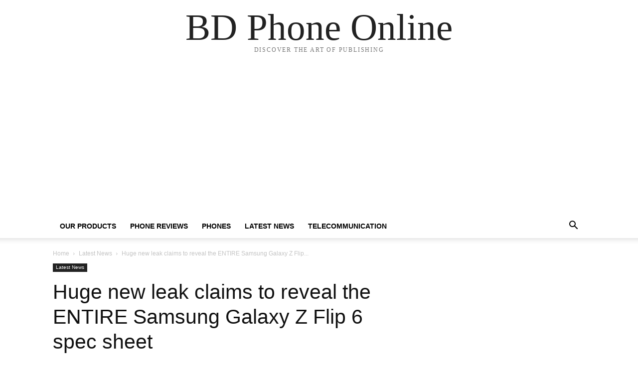

--- FILE ---
content_type: text/html; charset=utf-8
request_url: https://www.google.com/recaptcha/api2/anchor?ar=1&k=6LdJT-kpAAAAAEKE4Nd783L-BKjYdDfkf5ngAFNl&co=aHR0cHM6Ly9iZHBob25lb25saW5lLmNvbTo0NDM.&hl=en&v=N67nZn4AqZkNcbeMu4prBgzg&theme=light&size=normal&anchor-ms=20000&execute-ms=30000&cb=ovpyejrlojw2
body_size: 49429
content:
<!DOCTYPE HTML><html dir="ltr" lang="en"><head><meta http-equiv="Content-Type" content="text/html; charset=UTF-8">
<meta http-equiv="X-UA-Compatible" content="IE=edge">
<title>reCAPTCHA</title>
<style type="text/css">
/* cyrillic-ext */
@font-face {
  font-family: 'Roboto';
  font-style: normal;
  font-weight: 400;
  font-stretch: 100%;
  src: url(//fonts.gstatic.com/s/roboto/v48/KFO7CnqEu92Fr1ME7kSn66aGLdTylUAMa3GUBHMdazTgWw.woff2) format('woff2');
  unicode-range: U+0460-052F, U+1C80-1C8A, U+20B4, U+2DE0-2DFF, U+A640-A69F, U+FE2E-FE2F;
}
/* cyrillic */
@font-face {
  font-family: 'Roboto';
  font-style: normal;
  font-weight: 400;
  font-stretch: 100%;
  src: url(//fonts.gstatic.com/s/roboto/v48/KFO7CnqEu92Fr1ME7kSn66aGLdTylUAMa3iUBHMdazTgWw.woff2) format('woff2');
  unicode-range: U+0301, U+0400-045F, U+0490-0491, U+04B0-04B1, U+2116;
}
/* greek-ext */
@font-face {
  font-family: 'Roboto';
  font-style: normal;
  font-weight: 400;
  font-stretch: 100%;
  src: url(//fonts.gstatic.com/s/roboto/v48/KFO7CnqEu92Fr1ME7kSn66aGLdTylUAMa3CUBHMdazTgWw.woff2) format('woff2');
  unicode-range: U+1F00-1FFF;
}
/* greek */
@font-face {
  font-family: 'Roboto';
  font-style: normal;
  font-weight: 400;
  font-stretch: 100%;
  src: url(//fonts.gstatic.com/s/roboto/v48/KFO7CnqEu92Fr1ME7kSn66aGLdTylUAMa3-UBHMdazTgWw.woff2) format('woff2');
  unicode-range: U+0370-0377, U+037A-037F, U+0384-038A, U+038C, U+038E-03A1, U+03A3-03FF;
}
/* math */
@font-face {
  font-family: 'Roboto';
  font-style: normal;
  font-weight: 400;
  font-stretch: 100%;
  src: url(//fonts.gstatic.com/s/roboto/v48/KFO7CnqEu92Fr1ME7kSn66aGLdTylUAMawCUBHMdazTgWw.woff2) format('woff2');
  unicode-range: U+0302-0303, U+0305, U+0307-0308, U+0310, U+0312, U+0315, U+031A, U+0326-0327, U+032C, U+032F-0330, U+0332-0333, U+0338, U+033A, U+0346, U+034D, U+0391-03A1, U+03A3-03A9, U+03B1-03C9, U+03D1, U+03D5-03D6, U+03F0-03F1, U+03F4-03F5, U+2016-2017, U+2034-2038, U+203C, U+2040, U+2043, U+2047, U+2050, U+2057, U+205F, U+2070-2071, U+2074-208E, U+2090-209C, U+20D0-20DC, U+20E1, U+20E5-20EF, U+2100-2112, U+2114-2115, U+2117-2121, U+2123-214F, U+2190, U+2192, U+2194-21AE, U+21B0-21E5, U+21F1-21F2, U+21F4-2211, U+2213-2214, U+2216-22FF, U+2308-230B, U+2310, U+2319, U+231C-2321, U+2336-237A, U+237C, U+2395, U+239B-23B7, U+23D0, U+23DC-23E1, U+2474-2475, U+25AF, U+25B3, U+25B7, U+25BD, U+25C1, U+25CA, U+25CC, U+25FB, U+266D-266F, U+27C0-27FF, U+2900-2AFF, U+2B0E-2B11, U+2B30-2B4C, U+2BFE, U+3030, U+FF5B, U+FF5D, U+1D400-1D7FF, U+1EE00-1EEFF;
}
/* symbols */
@font-face {
  font-family: 'Roboto';
  font-style: normal;
  font-weight: 400;
  font-stretch: 100%;
  src: url(//fonts.gstatic.com/s/roboto/v48/KFO7CnqEu92Fr1ME7kSn66aGLdTylUAMaxKUBHMdazTgWw.woff2) format('woff2');
  unicode-range: U+0001-000C, U+000E-001F, U+007F-009F, U+20DD-20E0, U+20E2-20E4, U+2150-218F, U+2190, U+2192, U+2194-2199, U+21AF, U+21E6-21F0, U+21F3, U+2218-2219, U+2299, U+22C4-22C6, U+2300-243F, U+2440-244A, U+2460-24FF, U+25A0-27BF, U+2800-28FF, U+2921-2922, U+2981, U+29BF, U+29EB, U+2B00-2BFF, U+4DC0-4DFF, U+FFF9-FFFB, U+10140-1018E, U+10190-1019C, U+101A0, U+101D0-101FD, U+102E0-102FB, U+10E60-10E7E, U+1D2C0-1D2D3, U+1D2E0-1D37F, U+1F000-1F0FF, U+1F100-1F1AD, U+1F1E6-1F1FF, U+1F30D-1F30F, U+1F315, U+1F31C, U+1F31E, U+1F320-1F32C, U+1F336, U+1F378, U+1F37D, U+1F382, U+1F393-1F39F, U+1F3A7-1F3A8, U+1F3AC-1F3AF, U+1F3C2, U+1F3C4-1F3C6, U+1F3CA-1F3CE, U+1F3D4-1F3E0, U+1F3ED, U+1F3F1-1F3F3, U+1F3F5-1F3F7, U+1F408, U+1F415, U+1F41F, U+1F426, U+1F43F, U+1F441-1F442, U+1F444, U+1F446-1F449, U+1F44C-1F44E, U+1F453, U+1F46A, U+1F47D, U+1F4A3, U+1F4B0, U+1F4B3, U+1F4B9, U+1F4BB, U+1F4BF, U+1F4C8-1F4CB, U+1F4D6, U+1F4DA, U+1F4DF, U+1F4E3-1F4E6, U+1F4EA-1F4ED, U+1F4F7, U+1F4F9-1F4FB, U+1F4FD-1F4FE, U+1F503, U+1F507-1F50B, U+1F50D, U+1F512-1F513, U+1F53E-1F54A, U+1F54F-1F5FA, U+1F610, U+1F650-1F67F, U+1F687, U+1F68D, U+1F691, U+1F694, U+1F698, U+1F6AD, U+1F6B2, U+1F6B9-1F6BA, U+1F6BC, U+1F6C6-1F6CF, U+1F6D3-1F6D7, U+1F6E0-1F6EA, U+1F6F0-1F6F3, U+1F6F7-1F6FC, U+1F700-1F7FF, U+1F800-1F80B, U+1F810-1F847, U+1F850-1F859, U+1F860-1F887, U+1F890-1F8AD, U+1F8B0-1F8BB, U+1F8C0-1F8C1, U+1F900-1F90B, U+1F93B, U+1F946, U+1F984, U+1F996, U+1F9E9, U+1FA00-1FA6F, U+1FA70-1FA7C, U+1FA80-1FA89, U+1FA8F-1FAC6, U+1FACE-1FADC, U+1FADF-1FAE9, U+1FAF0-1FAF8, U+1FB00-1FBFF;
}
/* vietnamese */
@font-face {
  font-family: 'Roboto';
  font-style: normal;
  font-weight: 400;
  font-stretch: 100%;
  src: url(//fonts.gstatic.com/s/roboto/v48/KFO7CnqEu92Fr1ME7kSn66aGLdTylUAMa3OUBHMdazTgWw.woff2) format('woff2');
  unicode-range: U+0102-0103, U+0110-0111, U+0128-0129, U+0168-0169, U+01A0-01A1, U+01AF-01B0, U+0300-0301, U+0303-0304, U+0308-0309, U+0323, U+0329, U+1EA0-1EF9, U+20AB;
}
/* latin-ext */
@font-face {
  font-family: 'Roboto';
  font-style: normal;
  font-weight: 400;
  font-stretch: 100%;
  src: url(//fonts.gstatic.com/s/roboto/v48/KFO7CnqEu92Fr1ME7kSn66aGLdTylUAMa3KUBHMdazTgWw.woff2) format('woff2');
  unicode-range: U+0100-02BA, U+02BD-02C5, U+02C7-02CC, U+02CE-02D7, U+02DD-02FF, U+0304, U+0308, U+0329, U+1D00-1DBF, U+1E00-1E9F, U+1EF2-1EFF, U+2020, U+20A0-20AB, U+20AD-20C0, U+2113, U+2C60-2C7F, U+A720-A7FF;
}
/* latin */
@font-face {
  font-family: 'Roboto';
  font-style: normal;
  font-weight: 400;
  font-stretch: 100%;
  src: url(//fonts.gstatic.com/s/roboto/v48/KFO7CnqEu92Fr1ME7kSn66aGLdTylUAMa3yUBHMdazQ.woff2) format('woff2');
  unicode-range: U+0000-00FF, U+0131, U+0152-0153, U+02BB-02BC, U+02C6, U+02DA, U+02DC, U+0304, U+0308, U+0329, U+2000-206F, U+20AC, U+2122, U+2191, U+2193, U+2212, U+2215, U+FEFF, U+FFFD;
}
/* cyrillic-ext */
@font-face {
  font-family: 'Roboto';
  font-style: normal;
  font-weight: 500;
  font-stretch: 100%;
  src: url(//fonts.gstatic.com/s/roboto/v48/KFO7CnqEu92Fr1ME7kSn66aGLdTylUAMa3GUBHMdazTgWw.woff2) format('woff2');
  unicode-range: U+0460-052F, U+1C80-1C8A, U+20B4, U+2DE0-2DFF, U+A640-A69F, U+FE2E-FE2F;
}
/* cyrillic */
@font-face {
  font-family: 'Roboto';
  font-style: normal;
  font-weight: 500;
  font-stretch: 100%;
  src: url(//fonts.gstatic.com/s/roboto/v48/KFO7CnqEu92Fr1ME7kSn66aGLdTylUAMa3iUBHMdazTgWw.woff2) format('woff2');
  unicode-range: U+0301, U+0400-045F, U+0490-0491, U+04B0-04B1, U+2116;
}
/* greek-ext */
@font-face {
  font-family: 'Roboto';
  font-style: normal;
  font-weight: 500;
  font-stretch: 100%;
  src: url(//fonts.gstatic.com/s/roboto/v48/KFO7CnqEu92Fr1ME7kSn66aGLdTylUAMa3CUBHMdazTgWw.woff2) format('woff2');
  unicode-range: U+1F00-1FFF;
}
/* greek */
@font-face {
  font-family: 'Roboto';
  font-style: normal;
  font-weight: 500;
  font-stretch: 100%;
  src: url(//fonts.gstatic.com/s/roboto/v48/KFO7CnqEu92Fr1ME7kSn66aGLdTylUAMa3-UBHMdazTgWw.woff2) format('woff2');
  unicode-range: U+0370-0377, U+037A-037F, U+0384-038A, U+038C, U+038E-03A1, U+03A3-03FF;
}
/* math */
@font-face {
  font-family: 'Roboto';
  font-style: normal;
  font-weight: 500;
  font-stretch: 100%;
  src: url(//fonts.gstatic.com/s/roboto/v48/KFO7CnqEu92Fr1ME7kSn66aGLdTylUAMawCUBHMdazTgWw.woff2) format('woff2');
  unicode-range: U+0302-0303, U+0305, U+0307-0308, U+0310, U+0312, U+0315, U+031A, U+0326-0327, U+032C, U+032F-0330, U+0332-0333, U+0338, U+033A, U+0346, U+034D, U+0391-03A1, U+03A3-03A9, U+03B1-03C9, U+03D1, U+03D5-03D6, U+03F0-03F1, U+03F4-03F5, U+2016-2017, U+2034-2038, U+203C, U+2040, U+2043, U+2047, U+2050, U+2057, U+205F, U+2070-2071, U+2074-208E, U+2090-209C, U+20D0-20DC, U+20E1, U+20E5-20EF, U+2100-2112, U+2114-2115, U+2117-2121, U+2123-214F, U+2190, U+2192, U+2194-21AE, U+21B0-21E5, U+21F1-21F2, U+21F4-2211, U+2213-2214, U+2216-22FF, U+2308-230B, U+2310, U+2319, U+231C-2321, U+2336-237A, U+237C, U+2395, U+239B-23B7, U+23D0, U+23DC-23E1, U+2474-2475, U+25AF, U+25B3, U+25B7, U+25BD, U+25C1, U+25CA, U+25CC, U+25FB, U+266D-266F, U+27C0-27FF, U+2900-2AFF, U+2B0E-2B11, U+2B30-2B4C, U+2BFE, U+3030, U+FF5B, U+FF5D, U+1D400-1D7FF, U+1EE00-1EEFF;
}
/* symbols */
@font-face {
  font-family: 'Roboto';
  font-style: normal;
  font-weight: 500;
  font-stretch: 100%;
  src: url(//fonts.gstatic.com/s/roboto/v48/KFO7CnqEu92Fr1ME7kSn66aGLdTylUAMaxKUBHMdazTgWw.woff2) format('woff2');
  unicode-range: U+0001-000C, U+000E-001F, U+007F-009F, U+20DD-20E0, U+20E2-20E4, U+2150-218F, U+2190, U+2192, U+2194-2199, U+21AF, U+21E6-21F0, U+21F3, U+2218-2219, U+2299, U+22C4-22C6, U+2300-243F, U+2440-244A, U+2460-24FF, U+25A0-27BF, U+2800-28FF, U+2921-2922, U+2981, U+29BF, U+29EB, U+2B00-2BFF, U+4DC0-4DFF, U+FFF9-FFFB, U+10140-1018E, U+10190-1019C, U+101A0, U+101D0-101FD, U+102E0-102FB, U+10E60-10E7E, U+1D2C0-1D2D3, U+1D2E0-1D37F, U+1F000-1F0FF, U+1F100-1F1AD, U+1F1E6-1F1FF, U+1F30D-1F30F, U+1F315, U+1F31C, U+1F31E, U+1F320-1F32C, U+1F336, U+1F378, U+1F37D, U+1F382, U+1F393-1F39F, U+1F3A7-1F3A8, U+1F3AC-1F3AF, U+1F3C2, U+1F3C4-1F3C6, U+1F3CA-1F3CE, U+1F3D4-1F3E0, U+1F3ED, U+1F3F1-1F3F3, U+1F3F5-1F3F7, U+1F408, U+1F415, U+1F41F, U+1F426, U+1F43F, U+1F441-1F442, U+1F444, U+1F446-1F449, U+1F44C-1F44E, U+1F453, U+1F46A, U+1F47D, U+1F4A3, U+1F4B0, U+1F4B3, U+1F4B9, U+1F4BB, U+1F4BF, U+1F4C8-1F4CB, U+1F4D6, U+1F4DA, U+1F4DF, U+1F4E3-1F4E6, U+1F4EA-1F4ED, U+1F4F7, U+1F4F9-1F4FB, U+1F4FD-1F4FE, U+1F503, U+1F507-1F50B, U+1F50D, U+1F512-1F513, U+1F53E-1F54A, U+1F54F-1F5FA, U+1F610, U+1F650-1F67F, U+1F687, U+1F68D, U+1F691, U+1F694, U+1F698, U+1F6AD, U+1F6B2, U+1F6B9-1F6BA, U+1F6BC, U+1F6C6-1F6CF, U+1F6D3-1F6D7, U+1F6E0-1F6EA, U+1F6F0-1F6F3, U+1F6F7-1F6FC, U+1F700-1F7FF, U+1F800-1F80B, U+1F810-1F847, U+1F850-1F859, U+1F860-1F887, U+1F890-1F8AD, U+1F8B0-1F8BB, U+1F8C0-1F8C1, U+1F900-1F90B, U+1F93B, U+1F946, U+1F984, U+1F996, U+1F9E9, U+1FA00-1FA6F, U+1FA70-1FA7C, U+1FA80-1FA89, U+1FA8F-1FAC6, U+1FACE-1FADC, U+1FADF-1FAE9, U+1FAF0-1FAF8, U+1FB00-1FBFF;
}
/* vietnamese */
@font-face {
  font-family: 'Roboto';
  font-style: normal;
  font-weight: 500;
  font-stretch: 100%;
  src: url(//fonts.gstatic.com/s/roboto/v48/KFO7CnqEu92Fr1ME7kSn66aGLdTylUAMa3OUBHMdazTgWw.woff2) format('woff2');
  unicode-range: U+0102-0103, U+0110-0111, U+0128-0129, U+0168-0169, U+01A0-01A1, U+01AF-01B0, U+0300-0301, U+0303-0304, U+0308-0309, U+0323, U+0329, U+1EA0-1EF9, U+20AB;
}
/* latin-ext */
@font-face {
  font-family: 'Roboto';
  font-style: normal;
  font-weight: 500;
  font-stretch: 100%;
  src: url(//fonts.gstatic.com/s/roboto/v48/KFO7CnqEu92Fr1ME7kSn66aGLdTylUAMa3KUBHMdazTgWw.woff2) format('woff2');
  unicode-range: U+0100-02BA, U+02BD-02C5, U+02C7-02CC, U+02CE-02D7, U+02DD-02FF, U+0304, U+0308, U+0329, U+1D00-1DBF, U+1E00-1E9F, U+1EF2-1EFF, U+2020, U+20A0-20AB, U+20AD-20C0, U+2113, U+2C60-2C7F, U+A720-A7FF;
}
/* latin */
@font-face {
  font-family: 'Roboto';
  font-style: normal;
  font-weight: 500;
  font-stretch: 100%;
  src: url(//fonts.gstatic.com/s/roboto/v48/KFO7CnqEu92Fr1ME7kSn66aGLdTylUAMa3yUBHMdazQ.woff2) format('woff2');
  unicode-range: U+0000-00FF, U+0131, U+0152-0153, U+02BB-02BC, U+02C6, U+02DA, U+02DC, U+0304, U+0308, U+0329, U+2000-206F, U+20AC, U+2122, U+2191, U+2193, U+2212, U+2215, U+FEFF, U+FFFD;
}
/* cyrillic-ext */
@font-face {
  font-family: 'Roboto';
  font-style: normal;
  font-weight: 900;
  font-stretch: 100%;
  src: url(//fonts.gstatic.com/s/roboto/v48/KFO7CnqEu92Fr1ME7kSn66aGLdTylUAMa3GUBHMdazTgWw.woff2) format('woff2');
  unicode-range: U+0460-052F, U+1C80-1C8A, U+20B4, U+2DE0-2DFF, U+A640-A69F, U+FE2E-FE2F;
}
/* cyrillic */
@font-face {
  font-family: 'Roboto';
  font-style: normal;
  font-weight: 900;
  font-stretch: 100%;
  src: url(//fonts.gstatic.com/s/roboto/v48/KFO7CnqEu92Fr1ME7kSn66aGLdTylUAMa3iUBHMdazTgWw.woff2) format('woff2');
  unicode-range: U+0301, U+0400-045F, U+0490-0491, U+04B0-04B1, U+2116;
}
/* greek-ext */
@font-face {
  font-family: 'Roboto';
  font-style: normal;
  font-weight: 900;
  font-stretch: 100%;
  src: url(//fonts.gstatic.com/s/roboto/v48/KFO7CnqEu92Fr1ME7kSn66aGLdTylUAMa3CUBHMdazTgWw.woff2) format('woff2');
  unicode-range: U+1F00-1FFF;
}
/* greek */
@font-face {
  font-family: 'Roboto';
  font-style: normal;
  font-weight: 900;
  font-stretch: 100%;
  src: url(//fonts.gstatic.com/s/roboto/v48/KFO7CnqEu92Fr1ME7kSn66aGLdTylUAMa3-UBHMdazTgWw.woff2) format('woff2');
  unicode-range: U+0370-0377, U+037A-037F, U+0384-038A, U+038C, U+038E-03A1, U+03A3-03FF;
}
/* math */
@font-face {
  font-family: 'Roboto';
  font-style: normal;
  font-weight: 900;
  font-stretch: 100%;
  src: url(//fonts.gstatic.com/s/roboto/v48/KFO7CnqEu92Fr1ME7kSn66aGLdTylUAMawCUBHMdazTgWw.woff2) format('woff2');
  unicode-range: U+0302-0303, U+0305, U+0307-0308, U+0310, U+0312, U+0315, U+031A, U+0326-0327, U+032C, U+032F-0330, U+0332-0333, U+0338, U+033A, U+0346, U+034D, U+0391-03A1, U+03A3-03A9, U+03B1-03C9, U+03D1, U+03D5-03D6, U+03F0-03F1, U+03F4-03F5, U+2016-2017, U+2034-2038, U+203C, U+2040, U+2043, U+2047, U+2050, U+2057, U+205F, U+2070-2071, U+2074-208E, U+2090-209C, U+20D0-20DC, U+20E1, U+20E5-20EF, U+2100-2112, U+2114-2115, U+2117-2121, U+2123-214F, U+2190, U+2192, U+2194-21AE, U+21B0-21E5, U+21F1-21F2, U+21F4-2211, U+2213-2214, U+2216-22FF, U+2308-230B, U+2310, U+2319, U+231C-2321, U+2336-237A, U+237C, U+2395, U+239B-23B7, U+23D0, U+23DC-23E1, U+2474-2475, U+25AF, U+25B3, U+25B7, U+25BD, U+25C1, U+25CA, U+25CC, U+25FB, U+266D-266F, U+27C0-27FF, U+2900-2AFF, U+2B0E-2B11, U+2B30-2B4C, U+2BFE, U+3030, U+FF5B, U+FF5D, U+1D400-1D7FF, U+1EE00-1EEFF;
}
/* symbols */
@font-face {
  font-family: 'Roboto';
  font-style: normal;
  font-weight: 900;
  font-stretch: 100%;
  src: url(//fonts.gstatic.com/s/roboto/v48/KFO7CnqEu92Fr1ME7kSn66aGLdTylUAMaxKUBHMdazTgWw.woff2) format('woff2');
  unicode-range: U+0001-000C, U+000E-001F, U+007F-009F, U+20DD-20E0, U+20E2-20E4, U+2150-218F, U+2190, U+2192, U+2194-2199, U+21AF, U+21E6-21F0, U+21F3, U+2218-2219, U+2299, U+22C4-22C6, U+2300-243F, U+2440-244A, U+2460-24FF, U+25A0-27BF, U+2800-28FF, U+2921-2922, U+2981, U+29BF, U+29EB, U+2B00-2BFF, U+4DC0-4DFF, U+FFF9-FFFB, U+10140-1018E, U+10190-1019C, U+101A0, U+101D0-101FD, U+102E0-102FB, U+10E60-10E7E, U+1D2C0-1D2D3, U+1D2E0-1D37F, U+1F000-1F0FF, U+1F100-1F1AD, U+1F1E6-1F1FF, U+1F30D-1F30F, U+1F315, U+1F31C, U+1F31E, U+1F320-1F32C, U+1F336, U+1F378, U+1F37D, U+1F382, U+1F393-1F39F, U+1F3A7-1F3A8, U+1F3AC-1F3AF, U+1F3C2, U+1F3C4-1F3C6, U+1F3CA-1F3CE, U+1F3D4-1F3E0, U+1F3ED, U+1F3F1-1F3F3, U+1F3F5-1F3F7, U+1F408, U+1F415, U+1F41F, U+1F426, U+1F43F, U+1F441-1F442, U+1F444, U+1F446-1F449, U+1F44C-1F44E, U+1F453, U+1F46A, U+1F47D, U+1F4A3, U+1F4B0, U+1F4B3, U+1F4B9, U+1F4BB, U+1F4BF, U+1F4C8-1F4CB, U+1F4D6, U+1F4DA, U+1F4DF, U+1F4E3-1F4E6, U+1F4EA-1F4ED, U+1F4F7, U+1F4F9-1F4FB, U+1F4FD-1F4FE, U+1F503, U+1F507-1F50B, U+1F50D, U+1F512-1F513, U+1F53E-1F54A, U+1F54F-1F5FA, U+1F610, U+1F650-1F67F, U+1F687, U+1F68D, U+1F691, U+1F694, U+1F698, U+1F6AD, U+1F6B2, U+1F6B9-1F6BA, U+1F6BC, U+1F6C6-1F6CF, U+1F6D3-1F6D7, U+1F6E0-1F6EA, U+1F6F0-1F6F3, U+1F6F7-1F6FC, U+1F700-1F7FF, U+1F800-1F80B, U+1F810-1F847, U+1F850-1F859, U+1F860-1F887, U+1F890-1F8AD, U+1F8B0-1F8BB, U+1F8C0-1F8C1, U+1F900-1F90B, U+1F93B, U+1F946, U+1F984, U+1F996, U+1F9E9, U+1FA00-1FA6F, U+1FA70-1FA7C, U+1FA80-1FA89, U+1FA8F-1FAC6, U+1FACE-1FADC, U+1FADF-1FAE9, U+1FAF0-1FAF8, U+1FB00-1FBFF;
}
/* vietnamese */
@font-face {
  font-family: 'Roboto';
  font-style: normal;
  font-weight: 900;
  font-stretch: 100%;
  src: url(//fonts.gstatic.com/s/roboto/v48/KFO7CnqEu92Fr1ME7kSn66aGLdTylUAMa3OUBHMdazTgWw.woff2) format('woff2');
  unicode-range: U+0102-0103, U+0110-0111, U+0128-0129, U+0168-0169, U+01A0-01A1, U+01AF-01B0, U+0300-0301, U+0303-0304, U+0308-0309, U+0323, U+0329, U+1EA0-1EF9, U+20AB;
}
/* latin-ext */
@font-face {
  font-family: 'Roboto';
  font-style: normal;
  font-weight: 900;
  font-stretch: 100%;
  src: url(//fonts.gstatic.com/s/roboto/v48/KFO7CnqEu92Fr1ME7kSn66aGLdTylUAMa3KUBHMdazTgWw.woff2) format('woff2');
  unicode-range: U+0100-02BA, U+02BD-02C5, U+02C7-02CC, U+02CE-02D7, U+02DD-02FF, U+0304, U+0308, U+0329, U+1D00-1DBF, U+1E00-1E9F, U+1EF2-1EFF, U+2020, U+20A0-20AB, U+20AD-20C0, U+2113, U+2C60-2C7F, U+A720-A7FF;
}
/* latin */
@font-face {
  font-family: 'Roboto';
  font-style: normal;
  font-weight: 900;
  font-stretch: 100%;
  src: url(//fonts.gstatic.com/s/roboto/v48/KFO7CnqEu92Fr1ME7kSn66aGLdTylUAMa3yUBHMdazQ.woff2) format('woff2');
  unicode-range: U+0000-00FF, U+0131, U+0152-0153, U+02BB-02BC, U+02C6, U+02DA, U+02DC, U+0304, U+0308, U+0329, U+2000-206F, U+20AC, U+2122, U+2191, U+2193, U+2212, U+2215, U+FEFF, U+FFFD;
}

</style>
<link rel="stylesheet" type="text/css" href="https://www.gstatic.com/recaptcha/releases/N67nZn4AqZkNcbeMu4prBgzg/styles__ltr.css">
<script nonce="cOm53WFWRO-4fG0NgxnWCw" type="text/javascript">window['__recaptcha_api'] = 'https://www.google.com/recaptcha/api2/';</script>
<script type="text/javascript" src="https://www.gstatic.com/recaptcha/releases/N67nZn4AqZkNcbeMu4prBgzg/recaptcha__en.js" nonce="cOm53WFWRO-4fG0NgxnWCw">
      
    </script></head>
<body><div id="rc-anchor-alert" class="rc-anchor-alert"></div>
<input type="hidden" id="recaptcha-token" value="[base64]">
<script type="text/javascript" nonce="cOm53WFWRO-4fG0NgxnWCw">
      recaptcha.anchor.Main.init("[\x22ainput\x22,[\x22bgdata\x22,\x22\x22,\[base64]/[base64]/[base64]/[base64]/[base64]/UltsKytdPUU6KEU8MjA0OD9SW2wrK109RT4+NnwxOTI6KChFJjY0NTEyKT09NTUyOTYmJk0rMTxjLmxlbmd0aCYmKGMuY2hhckNvZGVBdChNKzEpJjY0NTEyKT09NTYzMjA/[base64]/[base64]/[base64]/[base64]/[base64]/[base64]/[base64]\x22,\[base64]\\u003d\x22,\x22woTDl0N7cMOdwowtw4NKD8OPQMKHwqjDl8KcXGHCty7Cj0DDlcOcB8K0wpEmKjrCohHCssOLwpbClsKPw7jCvkDCvsOSwo3DhcOdwrbCu8ODD8KXcEElKDPCl8Odw5vDvTpeRBxiCMOcLSIBwq/Dlw3DoMOCwojDl8Onw6LDrjjDox8Aw4XCnwbDh0kZw7TCnMK+Q8KJw5LDs8O4w58ewrJIw4/[base64]/[base64]/CH04wpRkNSnCu1JHRMOTwrI/wqVVGMOIaMK9Yw0tw5jCoyxJBTY7QsOyw58db8Kfw5vCuEEpwpDCnMOvw51xw6B/wp/CgMKqwoXCnsO5BnLDtcKlwptawrNqwoJhwqEpS8KJZcORw5wJw4EjOB3CjkPCiMK/RsOdbQ8IwpQGfsKPYyvCujwubMO5KcKkVcKRb8OHw5LDqsOLw5bCtMK6LMOgScOUw4PCpUoiwrjDpyfDt8K7b3HCnFo8HMOgVMO+wqPCuSU/dsKwJcO/wppRRMO2bAAjbBjClwgvwpjDvcKuw5NiwpoRBXB/[base64]/DscKnw68HwqbCvGA0wrBMKsOlwp/[base64]/ZSFcMsO4w4Qkw7fDoDDDujPDsT1dI1JUNMKnwo7DgcKRTn/DvMKHEcOXJ8OPwqfCnRZybRZUwrrDrcOkwqJxw4DDu0jCnSbDo3kjwr3DqF3DtzLCvWs8wpo8FX9DwqDDqDXCucOzw73CtjTDqsOBD8O1QMOgw4wDXFACw6J0woI/[base64]/w4HDocOWw5wxwq7DicKMw7TClWnDkg19wqzDlnDClistFlxPbi0dwrViHsOfw6Rtwr81wrDDqVLCtC9LGRlnw5DCj8KIDAo6wp7Dq8Owwp/DuMO+HW/Cl8OCcRDDvQ7DoAXDlsO4wqjDrSVowpRgYhcOQ8KRGGvDjWoDfWTDpMKwwr3Di8KyURPDvsO/w6IBCcKVw5zDu8OMw5rChcKcXMOHwr1Vw4UCwr3CucKIwrDDisKGwoXDr8Kiwq3CmX1YBzTCn8O2bcKJHGVCwqBewpPCuMK5w4jDrTLCtMKgwq/Dsi13AU4nKVTCkm3DjsO0w5JKwrIzNcKCwqPCl8OWw60yw5t0w6QiwoBRwo5EN8OSKMKrKcOQe8Khw7UeOsOzfcORwojDpCrCv8O3A1zCvsOGw6FLwr1CZE9/cyfDqnRlwrvCi8O0a1N+woHCtj3DkAk3SsKndm1VeBUwO8KOe2FZEsOwBsOmclnDr8OdTX/DvsKMwrh4U3DCl8Kfwp3DpEnDhEPDtFpBw5HCmsKGFMKcR8Ked2vDusOxS8OtwpvCsD/Ciwhewp3CnsKcw6HCm0XDuivDs8O2LsK2F2ZHMcK8w6vDkcKywoofw77DjcOEZ8OZw7pmwqoIUQrDr8KTw7oUfRQ8wrJyOTzCtQjCmSvCsT9vw5A4e8KEwqXDjzRJwq5QKHLDgSrCmMKFJxQgw6YFaMOywpoKVcOCw74WLwvDom/Dox9YwpLDiMK7w5EOw7JfCTnDnsOzw5/Diw0WwpbCviDDhMOIAkVYw7tbIsOTw4lRPMOMLcKJRcK6wqrCk8Kew6hRNcKPw7EGVxrClTsKO2nDmjpLYsKaDcOtIxxsw71xwrDDhMO4bsOcw5TDvMOqVsOWf8OpU8OmwpzDvlXDiD4ubxciwrXCicKcKsKnwo/CvMKpPXI6RUV4McOGVXXDl8OxKD7CkmszUsOcwrjDucOAw7NPY8O6HsK4wo9Uw5wRfybCgsOCw57CusKeWhwow5Agw7/Cm8K6ZsK1ZcOGb8KGHMKwI2cGwqg9QVsYCTbCkk1Lw4/DjwUWwqMpMxV2YMOuXMKSwpoNO8KvMjMWwpkIV8OLw60qRMOrw7oLw6spGmTDh8Kxw713F8KEw6h9acKHWTfCs2jCpWPCti/CrA7CqQFLccO7c8OAw6slIg4yMMKDwrjCkRQqWMKVw49kHMKRFcOEwpAhwpM7wrYaw6XDjU7CucOfPMKTHsOQJyHDksKFwrtPHk7Du3Zow6MVw5fDoXkvwrEgQUkda0/[base64]/DgRXDpxrCs8K1RVFsw7wjw4ZQasKUVgjCkcOcw57DmyjCtWJGw47ClG3Dmz3CuT1gwrbCtcOIwpobwrMtScKQKkrCvcKYEsOFwoDDrFMwwrHDvcKRIxwwccK2MkYDbsOCOE7DmcK2wobDl2F/[base64]/[base64]/wqIHaMK6w4nCg8Kzw4bDsHLClcK7PjpNR17DnMODwph/[base64]/[base64]/wotEf8Klw608w6h+d2vCq8OTMsOVwoh1Tw0Ow5bCkMOBMR7CvMOZwqLDhU7DosOnH0ELw65Ow4dHRMOywoBjcGTChRxew7c8RcO4Wy7CvSbCmjjCj14ZGcKxMsOTXMOqJsO/ZMOew4gvCnVrG2LCpMOxRT/DvsKcw7rDoR3Cn8OHw6pwQgXDmm7CvGFOwqQMQcKhYcOawr5AUWAVbsKdw6QiDMKzKATDhSnCuR0EIGwnZMKEw7plX8KWwpNxwplTw6jCkE1/[base64]/JMKQw4rCkMOVw5B/w4wLdMOPIcOQZ8KXwrzCkcK1w4/DokvCqxLDg8O0VMKKw6PCk8KCFMOEwoo8TB7CtAnDmEFPwq3DvDMlwpLDjMOnIsORZcOvMTrCnXrCocK+DMKRw5MswojCh8Kjw5XDmx03R8OHVWLDnG/DlX/[base64]/[base64]/DpzDDlcO/woDDqVrCicOQCAHCt8Kaw7goe3LCly3Dhx3Dvg7ChxUyw7PDvVpcKhMDS8Ktah8cQ3nCjMORHXwnU8OxHcOlwqQiw5VOTsKdRXI1wrLDqcKuNAjCq8KVM8Krw7NdwqUSZSNCwqvCtxXDoEZcw7hHw4hjK8Oww4VxS3TChcOdXUwpw7jDrsOYw5vDjsOKw7fDrHvDj0/[base64]/DtEzCjgTCpkbDvXwrAULDux9YYz59bMOyZDbChsOyw73Cu8OBwod0w7tvw5XDtULDm2VbRsOUGjc/[base64]/wohBOsOoC8Osw6wBNWrDicKHLFfCrTpYwqFuw65eSSPCqmtHwrYJQTbCsR/Co8ONwp0bw6ZNDMKxF8K0UsOtcMKAw7HDqsO5wofCuGIBwoU+A3Vdeg4yCcKsQcKva8Kxa8ObVigrwpQ4wpXCjsKrHMOPfMOkw5lqOsOPwrcBw4PCkMKAwpB/w7tXworDohgjbSrDi8OsVcKdwpfDkMKTO8KSaMOrDBvDpMK1wrHDkzVQwrbCtMK4asOjw78IKsOMwo7CghpSGE8zwrNgVmDDq0RSw5nCj8K7wq48woTDjsOuwojCtsKYIjDCim3CgTzDhsK7w5pzacKFXsO/wqlhJkzChGfCqVk2wrhCFjbCgsO4w6fDtQ0NWB9YwqZnwqp2w5ZeYR3DhGrDgwZ3wqZyw4ohw61bwovDonnDkMOxwqTDk8KFKzU8w5XCgRbDrcKMwpXCiRTCmUEDUWxuw7DDqB/[base64]/w7J3wr4nTT97UMOGw6w9cFR6SyDChWDDrzcGwpTCqknDpMK/[base64]/DkGYxVwnCoRclw7xwwrPCjcOsS8Kuw4LCgcOQw4nCmWRgcMKuQkPDtCU5wojDmMKdeC1YRMKXw6Jgw51zGXfDm8KCUcK/aXbCoVjDuMK2w5lSLmQmSA9dw5hDwr1AwpHDmMKlw6bClxvCkgpTUsKww7AnJivDpsOmwpFsdCpcwqYjfMK/[base64]/ChsK5wp/ChSzCscKhw7bCs8K3ZsO7RXMNJ09wM1nDjwQew6TCoHfCpcOJfS07W8KSWjDDmDHCr0vDksOeHsK7eTTDvMKRXmHCs8OVAMOAYFTCqUDDhi/DrghVacK5wq5fw5fCmcKvw7bCon7Cg3dCLSpoLzF6VsKuOAc7w63Dk8KQKwclGMO7DgYbwqPDvMOlw6ZJw7DDmyHDrjrCmMKZB07DsFUBPHBVK3QJw58sw7zCj3LCu8OJw6nConctwoPCuGcvw4vCj28HGxjCukLCo8K7w50Cwp7Cs8Orw5/[base64]/DmSHCtHvDu3PCpcKxQMKBCMOYwqB3IcKKw6ZFdcKVwog/eMOpw41eTnV1UlLCtsOlTCXCiyHDr2LDsyvDhWBkAcKxYjkzw4LDqMKAw5Z8wplYEcK4dS3DomTCtsKgw6pLa27DnMOcwpwPa8ODwq/Dj8KgKsOpwoHChBYbwr/[base64]/DuzQUwqPCrcKSw6kmwoLDp8KZVcKlS2DDvi/CtMO0w6nCv0okwp7DmsOhw5bDlyoIwrVVw7UFe8KjI8KIwq7DoXVtw680w7PDgToywprDtcKiWAjDh8O9OsOmCTtJEUXDi3ZXw7jDr8K/[base64]/CkMOjwqzDq8KcwrFRJGzDsMOndkXDtQlgGVJYfMKlAcKUYsKfw7nCsh7DusOjw5/Dmm4aEgJ6w4HDqMK1BsO0O8KOw6AYw5vClsKhY8Omwo83w5LCnydDNHlYwoHCtQ8YP8Oowr8Ew4XDvsKjNxFUfcKLKXLDuXfCqMOXEcKbGEXCqcO3wpjDpxzCrcKjYkQUw61GHh/[base64]/DgsOLw7YXVy45JE7DrsKmw6zDpjV7w5ZNwrY1YwbCrcOUw5fCisK/wqBdKsKkwoXDjGnDl8KjGBghwrHDikk7MsOdw6ZOw78RccKnZwRsYUd9w75BwoXCoRohwojCjcKRIkrDqsKFw5HDmcOywoHCg8K1wqcowrsGw6HDulRnwrDDo3wXw7jDmsO/w644w4zCoh87wq/CjmDCmcOVwpAgw6A9c8KoKBZmwpzDpRPCjXvDqQLDkl7CusKkLXlCwqUiw7nChQfCtsO7w5QWw5ZLfcOnwrnDuMOFwqLCoRp3woPDiMK7AjBFwo3CqXtvRkpJw7TCumAwEkfCuSfCuG3Cr8Ouwo/DsWvDs1PCisKBKH1OwqDCv8K/wpvDn8OdKMKCwq9naD/DsQcYwr7DsGl3XcKwXcKbW17DpsKkIcKgS8OSwpwfw47Cpw7DscKoccKwPsOVwoQGc8O+wqp/wonDocODc3U/QMKjw5RBaMKjcz3DvcOWwp5oScOvw6/CuRjCjicywqgrwrN/TMKGacOXIAvDg0ZbecK9wrTDvcK0w4XDhcKpw7HDqxDCqlXCoMK5wrrCnsKcw7nCqSnDg8KoMMKAbyfDtsO0wq/DksKdw57CgcKcwpEadMK0wplATRQGwocrwoovIMKIwq/[base64]/bzpsw5nDpWHCk8OZwrQhe3LCiMOhdQ5Uwp7Dh8K/w4gEw77DsBwrwpcuwpV3ZFXCklsyw6rDmMKrV8KSw45DZhJtOBPDkMKdCwvCkcOxGnVwwrTCtFxTw4jDh8ORVcO+w7fCkMOZWk8TLsOOwpw7QMOLa0B9A8OBw6TCp8OSw6zCi8KEFsKFwoQENMKQwrbDjTvDhcO4bmnDphw5wodnw7nCkMOWwr88YU7DssO/[base64]/DgfCmC9awrlaw51/[base64]/DkcO6wpTCpcKeeRNFw7kKel7DnMKPwrPCjcODw4nCtMO2wqbCvQPDhERvwrLDhcO/Li0CL3rDrQQswoDCjsOXw5jDr33DrcOow6xJw7DCoMKVw7JxPMOaw5/CrRDDuhbDrgd8NBTCuXYQciwDwrxlacKyVS8bTlLDvcOpw7pewrR3w63DpSPDqGjDq8Kcwr3Do8KZwo1wCMOPVMO1GHBSOsKDw4rDpRRzKnvDs8KGYF/CrcKLwqQWw5vDrDfCrHLDrFzClwrCq8KYcMOhDsOTEsK9H8K1BConw4snw5AtQcOUfsOgLAwxwrHCisKSwrvDnzhrw7oew7nCuMK2wrwFS8Otw4HCizbCl07Dv8K8w7d2esKIwr4pw5PDqMKbwrfCrCzDoSQtA8KDw4cgTcObSsK/[base64]/CscOvwo8/wp7ChxJYf8KSwqBpw6jDncO9w4LDnUckw7HCrMKwwqR9wptcIsOuwqzCjMO/AcKOEsO2wp7DuMOmw456w5nCj8Klw51xXcKYfsOgN8Otw6rCg0zCtcKINi7DsGfCshY3wq7ClcKSIcOSwqcdwogeEllLwpA1T8K2w4gKf08Kwp4IwpvCl0DCt8K/MmEQw7vCsTUsBcKwwr3DqMO0wqrCuljDjMKyXRBnwoHDjnBRF8OYwqRCwqHCk8Ozw6Fiw6Yrwr/CrVcJQhfClMOKIhlSw6/CisK+PDxQwo3CryzCrFABFT7CiS8kFz/Ci1PCqgFQJF3CmMOBw4jCvxfDu20OOcKlw5YiVcKHwrkOw6fDg8OVMhEAwrnCl3HDnCTDmjHDjCAiV8KOBcKPwqh5w6TDvBwrwqHCjMKKwoDCgw7CrhN+Fj/[base64]/[base64]/LcORw55Awp4Ew7BuX8OxYyBJCz07w4jDtTjCr8OZCQ4mR2YIw7jCr0BPOhpMKXrDhFbCjh4dekFTwqPDi0/[base64]/w67CtgowL8OCIBzDvgEQwqNteWpzwrrCm1J7w53ClMOQw60vfMKSwq/Dn8K4MsOXwrDDj8OFwpDCqTfCuntnRkjCssKqIG1JwpTDqcK/wrBBw5jDtMOPwpfCiEpIf2YTw7oXwpnCmhYpw4s7w5EXw7fDi8O8AsKifMKjwrDCscKHwrjCj1dOw5XDl8O5dwAEN8K/AWHDkWrCuCrCmcORScKfw6/CmMOPalXCpsKEw5IjOcOJw5LDkV/DqsKPNG3CizfCnB7DkVLDkcOBwqsOw6bCvmrCiloYwq8Ow5tUM8KceMOdw6l1wqdvwpHCoFPDt3Q4w6XDpD7Ck1PDixAvwp/[base64]/Dh8OmBVR6K1hZwpQkwrQgM8KZw4ERwqnDi0RTwoPCjww4wofDnFJqUcOQwqXDnsKxwqXCoH5iBkjDmMOjUDBfZ8K4IXrCmnTCucK/WFHChRU1OXDDuDzCrcO7wrDCh8OgMk7CvnwMwoPCv31FwqfCkMKdw7E7woTDggdudSzDtMO2w4l9PcO7wozDpQzDvMOlXxXCnBVuwrrCn8KKwqs4wrs2GsK3MEtCeMKNwqMxRMOGd8O9wqTCucOyw7LDvCF1O8KMZ8KhUB/[base64]/DpgTCrcKqw6LDlW4Xwppbw7Enwpo9Z8KKYcORMD/DqsKmw6ttFTQBOMOLJWM6XcKpw5scacODD8OjW8KAazvDoGhWMcK1w7cawqHCkMKew7bDq8KvC3wiw6wDYsOnwr/Dj8OMNMKILMOVw6dLw4kWwpjCvgHDvMK9THlFKn3DpjjCojEANFt5CCTCkDrDow/DscKffFUcSsK+w7TDgEnDjULDksK+w6rClcO8wr5xw49eMXzDlXTCgQTCog7DhSXDmMOsMMKZCsKOw5zDqjpqci7DusOxwrIvwrhCRWHCmSQTOxZDw6FpMw1lw7d9w6TDjsKIw5QBXMK1w7hFSRx5QHjDisKcKMO/UsOBdgVtw7N9F8K4HXxLwpVLw5EHw7TCvMO/wo1oMyPCv8OTwpfDpAN9TEpEU8OWD3vDkcOfwqQCfsKbYmwXF8Obd8OAwplhI2M0C8O+a1rDiSnCqsKvw4LCkcOzWsOiwoMNw7zDocKSGyLCksO2esO8RitTSsKiG2/CtxAzw5DDumrDukzCsT/DtBTDtFQywprDpizDuMOSFxktDsK7wpl9w7gPw53DoDI7wrFLMsK9fRzDr8KLKcOdGmPCpR/DihFGMykWHMOuH8Oow7Iiw65zGsOFwpjDr0sjHVHDocKYw55fLsOuFXrDuMO5wrvCisOIwp9GwpQ5Z1tJTH/CvQfCoErCkmzDjMKFYMOlS8OeKHbDjcOvTD3DmFROSnvDmcK1K8OQwr0+Nl8PU8OKYcKRwpQobMKzw5TDtmwdOi/[base64]/[base64]/DqsOrw4Aqw67DrxDDusOeZsOAL8OfRsKHUV4Nw4FIB8O3Jm/[base64]/w6cuf8KVwpTDpcKYQsOXecONw4FCXgcZwpXDl2zDosOiGcO9w4UPwqB/HMO6NMOiwrk9w6QERBbDqj96w4nCjCsMw6QbFhjDmMKLwpDCgADCsH5JPcOCWwbDucOwwoPCncKlwrPDsH1DNcK0w5g5aybCk8OMwqgAMBcpw7fCkcKESMOgw4ReSVjCtsK+wr8ew6pNfcKvw53Du8O7wp7Di8O/bFPDuXkaOk7Dg0d0aDURU8Oyw68DScOzUsKJZ8OUw4Yaa8KhwrssEMK8asKNVQk7w4HCjcKbdMOndgEbZsOMVsO1wp7CnzcbDC5Sw4hmwqXCpMKUw64HJsOqFMKAw6wdwprCtsO+wp5yRMOafMOdL1fCvcKmw7pCw5hFGF4kfsK5wqgaw4wLwphQccKnwrJ1wpF/bMKqOcKyw6NDwqXCjmjDkMKmw4/DhcKxGlB7KsOoaSnDrsKywo4rw6TCgcOPT8OmwqLCvMOmw7oXH8Kkw6AaawXCjx9bdMKRw6PDg8ONwohqe1/Cvy3Dj8KcAmDDvTUpd8KHMXfDpMO6esO0JMOYwpZoPsO1w53ChsOQwrrDojRaJQjDtyYhw7Fww5wMTsKiwo7CosKmw7kdwpTCtT9fwp7CicKrwpLDkkYKwqx9wqlSX8KPw5HCvT3Cp2XDmMOYW8KHw6rDlcKNMMKnwrPCscOywr4Gw59ECUfDk8KyTRZOwr/DjMOrwp/DisOxwqVXwo3CgsKEwp4RwrjCrsOJwpvDoMOdXhVYem/DmMOhBMKSeAbDkCkNbWHCiQ1Kw6fCkijDksOtwoABwpYHUkRjW8KLw5ooRXUMwrDDohYCw5fDn8O5WidvwoYEw5DDtMO8RcOsw7fDtkwJw5nDsMOzETfCosOnw6nCtRYxJAYww7FbNsK+bHrCtgbDpsKKFMKkIsK/wr/ClDzCg8OkQMKMwp3Dp8K0C8OpwrJ3w57DoQlRcsKUwrZdZXXCmGfDksOfwojDvcKnwqtaw7jCggJrJMOYwqNkw6BQw6ptw6vCh8OEG8KKwrzCtMK6V0VrbxjCpRNSTcOWw7YEM1JGWlbCrgTDgMKNw7dxK8Khw5NPf8Okw4bCkMKnV8Ouw6s2wqtyw6vCi1/CoHbDl8OWCsOhbcKFwpTCpH4FZSoOwpPDksONVMOZwocqCMOScRrCmcK4w6HCqBDCqMKrw4/[base64]/[base64]/DjcKow5DDhsOPw6sYwo4JVsOzwp1tdRPDuMKfKcKGwrgQwrfCplXDisKBw5XDpATCgcKrbxsSw5fDklUjUDFfQzdTVhBnw4rDnXlRCcO5GsKzViU/eMOHw7rDi0IXcE7DlVpdU0ByLn3DqiXDsxjDjFnCosKRHMKXf8K9H8O4YcOyVD8ZKx0kWsKGDiE+w5TCisK2UsKrwoQtw4YDwobCm8OwwqA6w4/CvWLCpsKtGcKhwoggGwgUYiLCljRdMFTDsVvCoyMCwq0rw63Cl2UebMKAPcOjf8KfwpjDuHZAJVnCosKvwoM4w5YRwo3Cq8K2woBNbXoDAMKZfMKmwpFAw6RAwo8GYMKrwrpWw5N2woMFw4fDosOVAcOfD1Bzw7jCj8OWRsOnIBLDt8Otw6fDtcKwwpcpXMKSwo/[base64]/HW1Ywr8CIyBswqPDpMOqeBTCjk5aE8K8VVVtccODw4/DjMOjwr0gJ8KBdn9jGMKfYMOswqE/FMKnTzjCrcKvwpHDoMOZGcORZy7ClMKow5zCrRXDpcKbwqxzwptTwofDvsKxwpo1bR5TRMOew6k1w7TCpw4jw7EDQ8OiwqMJwpopCsOkZsKFwpjDlMKLdsKQwog+w7nDp8KNbRcVH8KYNGzCu8Ouwp4hw65WwpEmwpzDi8OVQsKxw7TCl8K1wrU/ZUDDn8K5wpHCrcKaFXNjw4DDrsOiJEPCjcK6woDDs8ONwrDCrsOawp1Pw53Ch8KPOsOIJcOTRyjCjAjCm8K8Ry/Cm8OqworDrcOsNk4eO1o9w7tNwp9Yw49Mw4xeC1XCkk/DkSLChWAjU8KLAQA5woJ0wrDCjm/DrcObw7dVR8KxVD7Dv0nChMK/WXjCuW3Clws0S8OwBWI6ZFrDisOXw68Wwq91ecOCw53ClE3ClMOBw6ABwqnCrWTDmh8nSjTCpkkWVcKjKcKdFMOnbsK6ZMKZYlzDlsKeb8Oew6/DmsKSHMKNw4gxHmvCvizDv2LCnsKZwqhPIBLClA3CvwJowr9aw6pFw4hcbWNfwrQwBcOlw7x1wpFfRHXCkMOEw7TDpcO9wpscehnDgxMzKMKwR8O0w7c7wpfCssO9H8OYw4jDjVLDrhHCrmbCoFLDssKiDX7DnzJCI2bCtsOOwqLDm8KZw7jCncOBwqbDvhl/SgljwrLDvzVASXocGUcdX8OYwrDCpRkWw7HDqzJqwoZ/[base64]/[base64]/RTQiw6t6w4rDkMOhAcK4SMOfdz7DnMOpfz7CmMOtJngeRMOjw77DvHnDhm8EZMOSdHHDiMK7Wh9LUsO3w6fCocODMX86wqbDuRTCgsK+wr3CvsKnw4tgwq7CkCAIw4xWwq4/w4saTgjCvMOGwpQOw6QkAX83wq0/M8KZwrzDiD1UKcO9CcKRLcOlw7rDmcOvJ8KKL8Ksw5DCviLDtXzCvD/[base64]/[base64]/ChicnXGECem9ywqDDrsO6wrJiSMKQQcKPw6TDtXbCusKUwo8aRMOiR1B+w6Ikw4gcBcOfAi4Yw49xF8O3b8OJUBvCoDl/WsOFc37DkBFvJsO6SMOswpVQNsOYVMOgRMKDw4N3dCEPTBnCsUvCqBfCknsvI1fDvsKKwp3Du8OFMjfCkTrDl8O8w5LDrTbDv8ONw59idx3DhVFuaAbCmsKBd2Z0w5nCpMK/WUxvVMKpXVbDhMKWbk7DmMKFw7xCAmdhEMOsOcK2Ewtxb1TDkDrCvmAew6PDpMKewrBaf1HCnFp6NMKSw4jClwLCoF7CrsKHaMOowpYdEMK1G3hOwrNHUMOUCR9PwpvDhEA2Vndew7PDgEwFwoM7wr0jekUHCsKgw6Z4w7ViS8Oww58RK8KjEcK+Mx/[base64]/CpSfCvcKyw7DCr8OQwpN7w7TCrcKVNh5KworCo8KOw544esO6cg0Hw642alrDrsONw4VcRsOXWSZQw7HClXBiTlB7B8OVwqHDgVtkwrgMIMKRLMOcw47Ds1/DlQbCosONbMOwdmbCscKXwonChEpRwpVPw4FCdcKCwrdjCDXCgxUHTGYRVsOawrDDtixUcgciwqLCpMOTccOqwq/[base64]/Du8OOO8Kyw5rDuMOeASHDjyrDhkTDiBdzVwofwpPDiCzCpsKWw6vCm8OxwrJHBcKIwqlMCTF3wptcw7Z1woLDtHQMw5HCvjcTGcOSw43CjsKdUQ/CucOSJcKZCsKFG0oEYEHDtsKwbsKDwp8Bw7bClQcVw74ww5HClcKjRXlqXDAFwp/DjgXCpD/ClXLDm8KeO8KYw6rDiALCiMKGWjzDmBR8w6YVRsOywpHDm8KaKMOmwp/[base64]/DoEzClwXDl00qwqMNw6bDsCXCumpIXcOqwqvCrUXDr8KLbijCnCZMwpvDscOGwpZJwrhrB8Opw5HCjcOpIHoOTT/[base64]/DlcOMw6fCj2/Dr8KaPsK6wo7CnsK0eQjCq8KVwq7CrDbCnFMMw5bDgCEAw5pIZSrCoMKYwpXDon/CgXTClMKDwo1Ywrwpw6kZwq8Dwp7DmG8FD8OSTMOZw6HCuT5zw49XwqgID8OPwqXClgvCucKTQMOaYcKWwqXCgwrDjAB9w4/CgsO+w6Zcwq9Cw63ChMOrQjjDknN3F3PCtBXDkR7CswV7IADCmMKmNlZWwpPCn0/DisOqHMKtNEdzW8OjH8KMw5nCnC7Cl8K4PMO/w7nCu8Ktw5BaKHrCmMKowq5Rw5vCmsKEAcKiLsKkwrXCisKvwpU+ZsKzPMKlYMKZwoccwo4hQmRUBh/DlsO5VBzDnsOiwo94w4HDtcOacU7DnkRbwrPCoCoWEmBcNcO6ZsOGWHF7w4vDkFZ1wq3CuDRQCcK5TTHCk8K4woh/w5oIwpc6wrDDhcKDwpnCuFfCnnY+w6otRsKYVWLDgcOLCcOANVDDqlYUw5zCq0LCusKgw73CvEEcPVfCr8O3w4tDSsKYwoJSwonDrg/DvTsRwoA9w5EswpbDjgNQw48+DMKgfA9EeznDtMOYYA/ChsOQwrwpwqVRw7fCp8OQwqcpIsOvwrpfXB3CgsKiw7MewoMnU8Oqwrp3FsKMwq/CqnLDlFfCg8O7wq94UXoiw4Uif8KXZmZHwr03CMKgwrbCpztuLMKDR8K8RcKmGsOtAS7DiVHCkcKtZsKDOkFswoJ2LjrDusKbwrEvd8KTMsKmw7fDvQPCpQnDvwREV8K/OcKAwrDCtn/Cgno1dCDDiBM6w7huw45gw7TCpmHDmsOYcBvDlcOUwp9wOsKtwrTDmEnCusOUwpUUw5dTQcKiesKAEcK/OMKxHsODLW3DrxTDnsOiw5/[base64]/[base64]/DpcKxQmw6WE4nbER7bx5rwrklwrLCj1UDw7QPwpxGwq1EwqVNw7knw7wtw53DvlfCgzsVwqnDt19kJSY2ZCYFw4prHVktbjTCoMOLw4nCkjvDik7CkwPCmWgnK1pydcOBwpLDrzlibsO5w5Vgwo3Dp8O2w6dYwq9qIcOwW8KcKCnCpcOFw4BcI8OSw4ZFwp/CghvDtcO3JA3CsFQ3RivCq8O8eMKXw6xMw7rDpcOewpLCqcK2TcKaw4Jsw5XDpxLCjcKXw5DDtMK4wqEwwoBBOy5/wq8YdcOjHsOzw7gDw4zCtMKJw7srIWjCo8O+w43CuhnCo8KmAMKJw7bDjsOyw7rDicKpw6vCnS8nK1sSDsOySQLDpyrCnHFUWVIZdcOcw5fDvsOmYcKsw5w/[base64]/[base64]/[base64]/Cum5Aw4sWFcOQcsO6w6nCmBfDgUw/PMOSwqojTMOMw6LCvsK4wrNmDUEywozCiMOmPBVQYmbClwotRsOqSMKqHnNSw6LDvS3Dn8KASMOyfMKfF8OQRsK8E8OvwqFxwrliLDzDiwQ/HH3DiTfDigkPwpMSJS5VdxAoDCnClcK9asOTBMK8wpjDmRrCoTrDkMOJwp3DoVx3w4jDhcOHw4sFKMKuZ8OvwrnCnAHCtErDtCwOaMKJYFDDgT5VHsKuw5Ukw61UTcK6fxQUw4vCn39BYwI1w7HDo8K1HBHCscO/wofDvcOCw6ABJ25lw5bCjMKCw5FSC8OUw6fDtcK4L8KhwqLCp8K6woXCimcIYcKiwrxXw5dQHMKZw5rCn8KEF3HCgcOjDnnDncKcATDCoMKfwqrCsW7DmxvCrMOQwq5Fw6PDg8O+Ak/DqhnDqFbDk8OswqnDuC3DiV4jw6wULcO+RcO8w5nCpjDDpjjCvhrCj0wsHX0Ow6oowr/[base64]/woDDoGcRBlPDj0vCvcKmw7J7w4c3QMK/w5bDnSDDpMODwoIEw5HDjcOTwrPCmBrDo8O2w7cab8K3dRPCpcKUw4w9Qj5Ww7wcEMOTwojCmSHCtsOww7bDjRDCmMKiLErDlXPDpyfCrRcxOMKPbcOqaMKvXMKGw5NtTcKpfFRjwoRyLsKAw5/[base64]/ClsKlRmLDqsKzJAHCtSjDmQrChzjDk3XCsQYswrvCq8OERcKnw5k+wotgwqjCg8KBCCZuLy1CwqTDicKAwoo0wojCvFHCszUuHmbCh8KbQjDDtMKXCmjCq8KCZ3fCgjDDksOqCS3Ciy3Ds8K4wptebMONIHt9w6BrwrfCnsKtwohKPRs8w6fDvsOdf8OPw4/CisO9w70nw683Pz8aADvDmMK1RUPDp8Ofwq7CrDXCvg/CgMKSP8KLw4d+w7LCmltSPVYUw7jDsBLCmcKIwqDClzULw6odw4F9fMO3wqXDssOBOcKQwpN+w71/w50BX1Z0BC7CqVPDnmvCs8O7AsKKKikRwqw3NsOjajhXw67Cp8K8f2LDrcKrRGdjasKUT8O8CmXCsWUww6J8bE/[base64]/w5bDnsKTw6Ysw6Nqw68vwqzDjMOWesOHOsOvw6Qvwo0uR8KTLncIw7TCqCcCw5DCrTVNw67DuQ3CmHFDwq3DssORwosKMgfCpsKVwqkjFsKEa8K+w6pSI8OEPBV/UHPCvsKbZMOeNMKqJgxcYcK7MMKfYUloLSXDucOqw5xCZcOpWUs8EGpTw4DClMO0ckfDuy3CsQXDnD/CoMKFw5AzMcO1wobCjxPCmcOiEALDk1FHdw5LFcK8UMKhBzzCunIFwqk8WzvDhcKAw5TCjsOqPgEdw5HDtk1QRjLCpcK6wpDCt8Ocwp3Dn8KHw4PCgsOZwrlpMErDqMKfaHMyAcK/w6wIw7/ChMKKw7jDqxXDusKyw6nDoMKKwo8EOcKLA13CicKxf8KsQ8KFw6nDvxNAwoRZwp8McMK6CjfDocKIw6PCslvDjcOMwp7CssObYykXw6/CksKVwqzDk0NRw5h3K8KQw68uJ8KLwpdxwqUGdH9CWFHDniFBWVpLw5Nrwp/DuMKIwqXDphNpwrcTwr9DeF13wpfCjcOpBsOzU8KdKsK3UmpFwqhaw6nDtmHDvx/ChXU0L8KzwrBXKsKewppowrPCnkfDiHlawqvDj8Op\x22],null,[\x22conf\x22,null,\x226LdJT-kpAAAAAEKE4Nd783L-BKjYdDfkf5ngAFNl\x22,0,null,null,null,1,[21,125,63,73,95,87,41,43,42,83,102,105,109,121],[7059694,982],0,null,null,null,null,0,null,0,1,700,1,null,0,\[base64]/76lBhnEnQkZnOKMAhmv8xEZ\x22,0,0,null,null,1,null,0,0,null,null,null,0],\x22https://bdphoneonline.com:443\x22,null,[1,1,1],null,null,null,0,3600,[\x22https://www.google.com/intl/en/policies/privacy/\x22,\x22https://www.google.com/intl/en/policies/terms/\x22],\x22gZ4+bG0mTIW8Olpa+WDgTWgLpUuSE9gP4NiWQ9vwf4g\\u003d\x22,0,0,null,1,1769773703996,0,0,[73,78,115,166],null,[199,129,211],\x22RC-7lo5Iqyx0cFwRA\x22,null,null,null,null,null,\x220dAFcWeA7rQRdIhf7Q_4WRs-8UeoWfUEAWfbp5vsrWkqWYN6PSXVRTEqjMHqTiw_Xp03I0gQ5zJEEDvFR4iVM822DHB9mSD3knAw\x22,1769856504020]");
    </script></body></html>

--- FILE ---
content_type: text/html; charset=utf-8
request_url: https://www.google.com/recaptcha/api2/aframe
body_size: -247
content:
<!DOCTYPE HTML><html><head><meta http-equiv="content-type" content="text/html; charset=UTF-8"></head><body><script nonce="WiILnQYzrP6NgaRS6wEjxg">/** Anti-fraud and anti-abuse applications only. See google.com/recaptcha */ try{var clients={'sodar':'https://pagead2.googlesyndication.com/pagead/sodar?'};window.addEventListener("message",function(a){try{if(a.source===window.parent){var b=JSON.parse(a.data);var c=clients[b['id']];if(c){var d=document.createElement('img');d.src=c+b['params']+'&rc='+(localStorage.getItem("rc::a")?sessionStorage.getItem("rc::b"):"");window.document.body.appendChild(d);sessionStorage.setItem("rc::e",parseInt(sessionStorage.getItem("rc::e")||0)+1);localStorage.setItem("rc::h",'1769770105988');}}}catch(b){}});window.parent.postMessage("_grecaptcha_ready", "*");}catch(b){}</script></body></html>